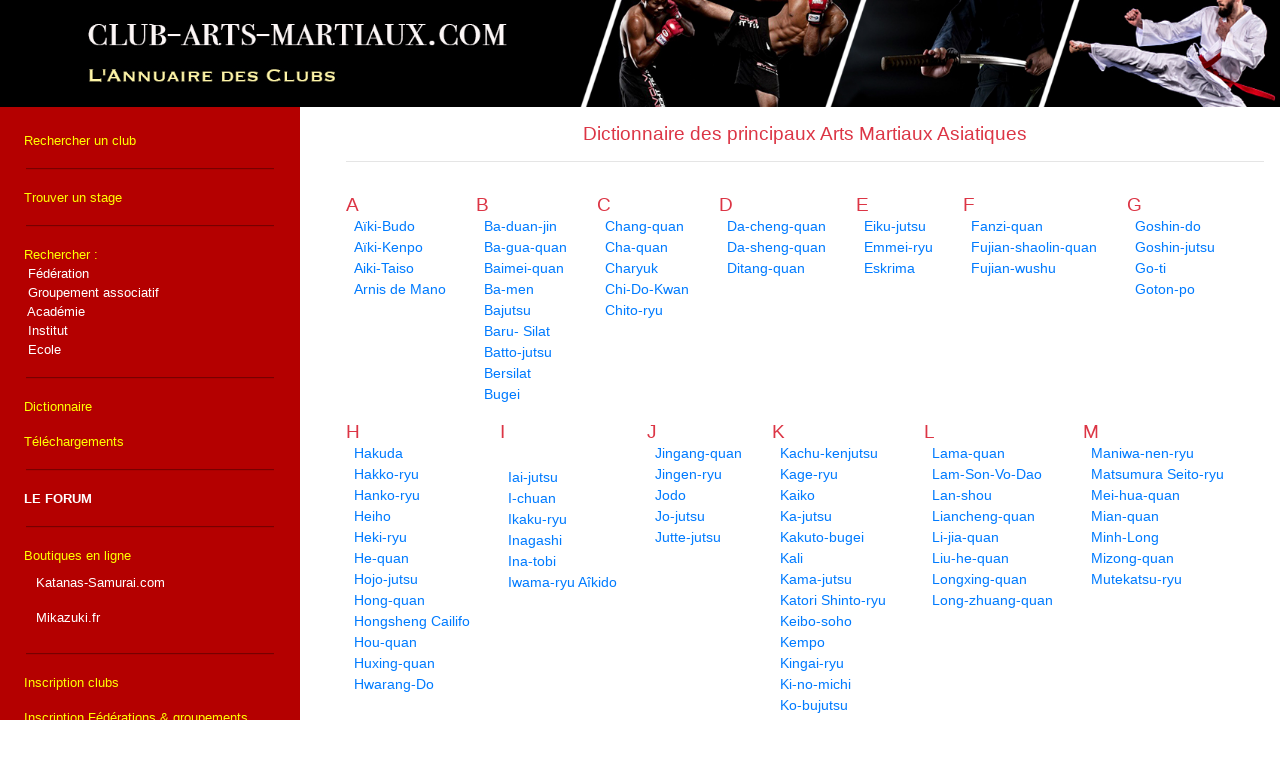

--- FILE ---
content_type: text/html
request_url: https://www.club-arts-martiaux.com/dictionnaire?PHPSESSID=a52m28helflq9n6j7fk4isa621
body_size: 6833
content:
<!DOCTYPE html>
<html lang="fr">
<head>
    <meta charset="utf-8">
    <title>Localisez un club d'arts martiaux autour de moi</title>
    <meta name="description" content="Trouvez un club d'arts martiaux autour de moi pour pratiquer votre discipline favorite, iaido, karate, MMA, aikido, judo.">
	<meta name="viewport" content="width=device-width, initial-scale=1">
    <meta name="Robots" content="index,follow">
    <meta name="revisit-after" content="7 days">
    <meta name="keywords" content="clubs arts martiaux, arts martiaux, art martial, judo, annuaire, karate, aikido, kung fu, wu shu, taekwondo, jujitsu, tai chi, jeet kune do, boxe, boxe thai, boxe francaise, boxe anglaise, capoeira, viet vo dao, krav maga, sambo, kick boxing, full contact, lutte, sumo, nunchaku, federations, equipements, e-boutique, calendrier, competitions, stages, annonces">
    <meta name="google-site-verification" content="aFTB3Jml9y1sddcsf3vteqDeYgRH-ScZU-Dk6DMsp54" />

    <link rel="icon" type="image/png" href="/img/favicon.png">

	<script src="https://cdnjs.cloudflare.com/ajax/libs/jquery/3.6.0/jquery.min.js" integrity="sha512-894YE6QWD5I59HgZOGReFYm4dnWc1Qt5NtvYSaNcOP+u1T9qYdvdihz0PPSiiqn/+/3e7Jo4EaG7TubfWGUrMQ==" crossorigin="anonymous" referrerpolicy="no-referrer"></script>
	<script src="https://cdnjs.cloudflare.com/ajax/libs/jquery-migrate/3.3.2/jquery-migrate.min.js" integrity="sha512-3fMsI1vtU2e/tVxZORSEeuMhXnT9By80xlmXlsOku7hNwZSHJjwcOBpmy+uu+fyWwGCLkMvdVbHkeoXdAzBv+w==" crossorigin="anonymous" referrerpolicy="no-referrer"></script>
	<script src="https://cdnjs.cloudflare.com/ajax/libs/jqueryui/1.12.1/jquery-ui.min.js" integrity="sha512-uto9mlQzrs59VwILcLiRYeLKPPbS/bT71da/OEBYEwcdNUk8jYIy+D176RYoop1Da+f9mvkYrmj5MCLZWEtQuA==" crossorigin="anonymous" referrerpolicy="no-referrer"></script>
	<link rel="stylesheet" href="https://cdnjs.cloudflare.com/ajax/libs/jqueryui/1.12.1/jquery-ui.min.css" integrity="sha512-aOG0c6nPNzGk+5zjwyJaoRUgCdOrfSDhmMID2u4+OIslr0GjpLKo7Xm0Ao3xmpM4T8AmIouRkqwj1nrdVsLKEQ==" crossorigin="anonymous" referrerpolicy="no-referrer" />
	<script src="https://cdnjs.cloudflare.com/ajax/libs/bootstrap/4.5.3/js/bootstrap.min.js" integrity="sha512-8qmis31OQi6hIRgvkht0s6mCOittjMa9GMqtK9hes5iEQBQE/Ca6yGE5FsW36vyipGoWQswBj/QBm2JR086Rkw==" crossorigin="anonymous" referrerpolicy="no-referrer"></script>
	<link rel="stylesheet" href="https://cdnjs.cloudflare.com/ajax/libs/bootstrap/4.5.3/css/bootstrap.min.css" integrity="sha512-oc9+XSs1H243/FRN9Rw62Fn8EtxjEYWHXRvjS43YtueEewbS6ObfXcJNyohjHqVKFPoXXUxwc+q1K7Dee6vv9g==" crossorigin="anonymous" referrerpolicy="no-referrer" />
	<link rel="stylesheet" href="https://cdnjs.cloudflare.com/ajax/libs/font-awesome/5.15.4/css/all.min.css" integrity="sha512-1ycn6IcaQQ40/MKBW2W4Rhis/DbILU74C1vSrLJxCq57o941Ym01SwNsOMqvEBFlcgUa6xLiPY/NS5R+E6ztJQ==" crossorigin="anonymous" referrerpolicy="no-referrer" />
	<link rel="stylesheet" type="text/css" href="/css/style.css">
<script>
// Responsive Menu Open/Close
$(document).ready(function(){
        $('body').on('click', '#mobile-menu',function() {
            if ($( "#menu" ).hasClass("open")) {
                    $('#menu').css("transform","translateX(-100%)").css('transition','0.2s ease-in-out').removeClass('open');
            } else {
                    $('#menu').css("transform","translateX(0%)").css('transition','0.2s ease-in-out').addClass('open');
            }
        });
        $('body').on('click', '#bandeau, #main, .footer',function() {
            if ($( "#menu" ).hasClass("open")) { $('#menu').css("transform","translateX(-100%)").css('transition','0.2s ease-in-out').removeClass('open'); }
        });
});
</script>
</head>
<body>
<div class="appcontainer">
<div id="bandeau"><a href="\?PHPSESSID=efjv17is596icihc2tncg1evb5"><img src="/img/bandeautotalacc.jpg"></a></div>
<div id="mobile-menu" class="btn-danger">MENU</div>
<div id="menu">
    	<a href="/?PHPSESSID=efjv17is596icihc2tncg1evb5">Rechercher un club</a>
    <hr>
    	<a href="/stages?PHPSESSID=efjv17is596icihc2tncg1evb5">Trouver un stage</a>
    <hr>
        <a href="/recherchegroupe?PHPSESSID=efjv17is596icihc2tncg1evb5">Rechercher :
            <br/><span class="boutique">&nbsp;Fédération</span>
            <br/><span class="boutique">&nbsp;Groupement associatif</span>
            <br/><span class="boutique">&nbsp;Académie</span>
            <br/><span class="boutique">&nbsp;Institut</span>
            <br/><span class="boutique">&nbsp;Ecole</span>
        </a>
    <hr>        
        <a href="/dictionnaire?PHPSESSID=efjv17is596icihc2tncg1evb5">Dictionnaire</a>
        <a href="/telechargements?PHPSESSID=efjv17is596icihc2tncg1evb5">Téléchargements</a>

    <hr>
	    <a class="boutique b" href="/forum?PHPSESSID=efjv17is596icihc2tncg1evb5">LE FORUM</a>

    <hr>
        <span class="lien">Boutiques en ligne<br>
            <a href="https://www.katanas-samurai.com/" rel="nofollow"><span class="boutique">&nbsp;Katanas-Samurai.com</span></a>
            <a href="https://www.mikazuki.fr/" rel="nofollow"><span class="boutique">&nbsp;Mikazuki.fr</span></a>
        </span>

    
    
                
    
            <hr>       
        <a href="/inscription?PHPSESSID=efjv17is596icihc2tncg1evb5">Inscription clubs</a>
        <a href="/inscriptiongroupe?PHPSESSID=efjv17is596icihc2tncg1evb5">Inscription Fédérations & groupements associatifs</a>
    

            <hr>       
        <a href="/identification?PHPSESSID=efjv17is596icihc2tncg1evb5">Connexion clubs</a>
        <a href="/identificationgroupe?PHPSESSID=efjv17is596icihc2tncg1evb5">Connexion groupes</a>
    
        <br>

</div>

<div id="main">
<body>
    <div align="center">
        <h2 class="text-danger">Dictionnaire des principaux Arts Martiaux Asiatiques</h2>
        <hr>
    </div>
	<div class="abc-container row">
		<div class="abcedaire col-auto">
			<h2 class="text-danger">A</h2>
			<a id="cadreD" href="/Pages/Aiki-Budo.html?PHPSESSID=efjv17is596icihc2tncg1evb5" target="cadreD">A&iuml;ki-Budo</a>
			<a href="/Pages/Aiki-Kenpo.html?PHPSESSID=efjv17is596icihc2tncg1evb5" target="cadreD">A&iuml;ki-Kenpo</a>
			<a href="/Pages/Aiki-Taiso.html?PHPSESSID=efjv17is596icihc2tncg1evb5" target="cadreD">Aiki-Taiso</a>
			<a href="/Pages/Arnis%20de%20Mano.html?PHPSESSID=efjv17is596icihc2tncg1evb5" target="cadreD">Arnis de Mano</a>
		</div>
		<div class="abcedaire col-auto">
			<h2 class="text-danger">B</h2>
			<a href="/Pages/Ba-duan-jin.html?PHPSESSID=efjv17is596icihc2tncg1evb5" target="cadreD">Ba-duan-jin</a>
			<a href="/Pages/Ba-gua-quan.html?PHPSESSID=efjv17is596icihc2tncg1evb5" target="cadreD">Ba-gua-quan</a>
			<a href="/Pages/Baimei-quan.html?PHPSESSID=efjv17is596icihc2tncg1evb5" target="cadreD">Baimei-quan</a>
			<a href="/Pages/Ba-men.html?PHPSESSID=efjv17is596icihc2tncg1evb5" target="cadreD">Ba-men</a>
			<a href="/Pages/Bajutsu.html?PHPSESSID=efjv17is596icihc2tncg1evb5" target="cadreD">Bajutsu</a>
			<a href="/Pages/Baru-Silat.html?PHPSESSID=efjv17is596icihc2tncg1evb5" target="cadreD">Baru- Silat</a>
			<a href="/Pages/Batto-jutsu.html?PHPSESSID=efjv17is596icihc2tncg1evb5" target="cadreD">Batto-jutsu</a>
			<a href="/Pages/Bersilat.html?PHPSESSID=efjv17is596icihc2tncg1evb5" target="cadreD">Bersilat</a>
			<a href="/Pages/Batto-jutsu.html?PHPSESSID=efjv17is596icihc2tncg1evb5" target="cadreD"></a>
			<a href="/Pages/Bugei.html?PHPSESSID=efjv17is596icihc2tncg1evb5" target="cadreD">Bugei</a>
		</div>
		<div class="abcedaire col-auto">
			<h2 class="text-danger">C</h2>
			<a href="/Pages/Chang-quan.html?PHPSESSID=efjv17is596icihc2tncg1evb5" target="cadreD">Chang-quan</a>
			<a href="/Pages/Cha-quan.html?PHPSESSID=efjv17is596icihc2tncg1evb5" target="cadreD">Cha-quan</a>
			<a href="/Pages/Charyuk.html?PHPSESSID=efjv17is596icihc2tncg1evb5" target="cadreD">Charyuk</a>
			<a href="/Pages/Chi-Do-Kwan.html?PHPSESSID=efjv17is596icihc2tncg1evb5" target="cadreD">Chi-Do-Kwan</a>
			<a href="/Pages/Chito-ryu.html?PHPSESSID=efjv17is596icihc2tncg1evb5" target="cadreD">Chito-ryu</a>
		</div>
		<div class="abcedaire col-auto">
			<h2 class="text-danger">D</h2>
			<a href="/Pages/Da-cheng-quan.html?PHPSESSID=efjv17is596icihc2tncg1evb5" target="cadreD">Da-cheng-quan</a>
			<a href="/Pages/Da-sheng-quan.html?PHPSESSID=efjv17is596icihc2tncg1evb5" target="cadreD">Da-sheng-quan</a>
			<a href="/Pages/Ditang-quan.html?PHPSESSID=efjv17is596icihc2tncg1evb5" target="cadreD">Ditang-quan</a>
		</div>
		<div class="abcedaire col-auto">
			<h2 class="text-danger">E</h2>
			<a href="/Pages/Eiku-jutsu.html?PHPSESSID=efjv17is596icihc2tncg1evb5" target="cadreD">Eiku-jutsu</a>
			<a href="/Pages/Emmei-ryu.html?PHPSESSID=efjv17is596icihc2tncg1evb5" target="cadreD">Emmei-ryu</a>
			<a href="/Pages/Eskrima.html?PHPSESSID=efjv17is596icihc2tncg1evb5" target="cadreD">Eskrima</a>
		</div>
		<div class="abcedaire col-auto">
			<h2 class="text-danger">F</h2>
			<a href="/Pages/Fanzi-quan.html?PHPSESSID=efjv17is596icihc2tncg1evb5" target="cadreD">Fanzi-quan</a>
			<a href="/Pages/Fujian-shaolin-quan.html?PHPSESSID=efjv17is596icihc2tncg1evb5" target="cadreD">Fujian-shaolin-quan</a>
			<a href="/Pages/Fujian-wushu.html?PHPSESSID=efjv17is596icihc2tncg1evb5" target="cadreD">Fujian-wushu</a>
		</div>
		<div class="abcedaire col-auto">
			<h2 class="text-danger">G</h2>
			<a href="/Pages/Gong-fu.html?PHPSESSID=efjv17is596icihc2tncg1evb5" target="cadreD"></a>
			<a href="/Pages/Goshin-do.html?PHPSESSID=efjv17is596icihc2tncg1evb5" target="cadreD">Goshin-do</a>
			<a href="/Pages/Goshin-jutsu.html?PHPSESSID=efjv17is596icihc2tncg1evb5" target="cadreD">Goshin-jutsu</a>
			<a href="/Pages/Go-ti.html?PHPSESSID=efjv17is596icihc2tncg1evb5" target="cadreD">Go-ti</a>
			<a href="/Pages/Goton-po.html?PHPSESSID=efjv17is596icihc2tncg1evb5" target="cadreD">Goton-po</a>
		</div>
		<div class="abcedaire col-auto">
			<h2 class="text-danger">H</h2>
			<a href="/Pages/Hakuda.html?PHPSESSID=efjv17is596icihc2tncg1evb5" target="cadreD">Hakuda</a>
			<a href="/Pages/Hakko-ryu.html?PHPSESSID=efjv17is596icihc2tncg1evb5" target="cadreD">Hakko-ryu</a>
			<a href="/Pages/Hanko-ryu.html?PHPSESSID=efjv17is596icihc2tncg1evb5" target="cadreD">Hanko-ryu</a>
			<a href="/Pages/Heiho.html?PHPSESSID=efjv17is596icihc2tncg1evb5" target="cadreD">Heiho</a>
			<a href="/Pages/Heki-ryu.html?PHPSESSID=efjv17is596icihc2tncg1evb5" target="cadreD">Heki-ryu</a>
			<a href="/Pages/He-quan.html?PHPSESSID=efjv17is596icihc2tncg1evb5" target="cadreD">He-quan</a>
			<a href="/Pages/Hojo-jutsu.html?PHPSESSID=efjv17is596icihc2tncg1evb5" target="cadreD">Hojo-jutsu</a>
			<a href="/Pages/Hong-quan.html?PHPSESSID=efjv17is596icihc2tncg1evb5" target="cadreD">Hong-quan</a>
			<a href="/Pages/Hongsheng%20Cailifo.html?PHPSESSID=efjv17is596icihc2tncg1evb5" target="cadreD">Hongsheng Cailifo</a>
			<a href="/Pages/Hou-quan.html?PHPSESSID=efjv17is596icihc2tncg1evb5" target="cadreD">Hou-quan</a>
			<a href="/Pages/Huxing-quan.html?PHPSESSID=efjv17is596icihc2tncg1evb5" target="cadreD">Huxing-quan</a>
			<a href="/Pages/Hwarang-Do.html?PHPSESSID=efjv17is596icihc2tncg1evb5" target="cadreD">Hwarang-Do</a>
		</div>
		<div class="abcedaire col-auto">
			<h2 class="text-danger">I</h2><br>
			<a href="/Pages/Iai-jutsu.html?PHPSESSID=efjv17is596icihc2tncg1evb5" target="cadreD">Iai-jutsu</a>
			<a href="/Pages/I-chuan.html?PHPSESSID=efjv17is596icihc2tncg1evb5" target="cadreD">I-chuan</a>
			<a href="/Pages/Ikaku--ryu.html?PHPSESSID=efjv17is596icihc2tncg1evb5" target="cadreD">Ikaku-ryu</a>
			<a href="/Pages/Inagashi.html?PHPSESSID=efjv17is596icihc2tncg1evb5" target="cadreD">Inagashi</a>
			<a href="/Pages/Ina-tobi.html?PHPSESSID=efjv17is596icihc2tncg1evb5" target="cadreD">Ina-tobi</a>
			<a href="/Pages/Iwama-ryu%20Aikido.html?PHPSESSID=efjv17is596icihc2tncg1evb5" target="cadreD">Iwama-ryu A&icirc;kido</a>
		</div>
		<div class="abcedaire col-auto">
			<h2 class="text-danger">J</h2>
			<a href="/Pages/Jingang-quan.html?PHPSESSID=efjv17is596icihc2tncg1evb5" target="cadreD">Jingang-quan</a>
			<a href="/Pages/Jigen-ryu.html?PHPSESSID=efjv17is596icihc2tncg1evb5" target="cadreD">Jingen-ryu</a>
			<a href="/Pages/Jodo.html?PHPSESSID=efjv17is596icihc2tncg1evb5" target="cadreD">Jodo</a>
			<a href="/Pages/Jo-jutsu.html?PHPSESSID=efjv17is596icihc2tncg1evb5" target="cadreD">Jo-jutsu</a>
			<a href="/Pages/Jutte-jutsu.html?PHPSESSID=efjv17is596icihc2tncg1evb5" target="cadreD">Jutte-jutsu</a>
		</div>
		<div class="abcedaire col-auto">
			<h2 class="text-danger">K</h2>
			<a href="/Pages/Kachu-kenjutsu.html?PHPSESSID=efjv17is596icihc2tncg1evb5" target="cadreD">Kachu-kenjutsu</a>
			<a href="/Pages/Kage-ryu.html?PHPSESSID=efjv17is596icihc2tncg1evb5" target="cadreD">Kage-ryu</a>
			<a href="/Pages/Kaiko.html?PHPSESSID=efjv17is596icihc2tncg1evb5" target="cadreD">Kaiko</a>
			<a href="/Pages/Kachu-kenjutsu.html?PHPSESSID=efjv17is596icihc2tncg1evb5" target="cadreD"></a>
			<a href="/Pages/Ka-jutsu.html?PHPSESSID=efjv17is596icihc2tncg1evb5" target="cadreD">Ka-jutsu</a>
			<a href="/Pages/Kakuto-bugei.html?PHPSESSID=efjv17is596icihc2tncg1evb5" target="cadreD">Kakuto-bugei</a>
			<a href="/Pages/Kali.html?PHPSESSID=efjv17is596icihc2tncg1evb5" target="cadreD">Kali</a>
			<a href="/Pages/Kama-jutsu.html?PHPSESSID=efjv17is596icihc2tncg1evb5" target="cadreD">Kama-jutsu</a>
			<a href="/Pages/Katori%20Shinto-ryu.html?PHPSESSID=efjv17is596icihc2tncg1evb5" target="cadreD">Katori Shinto-ryu</a>
			<a href="/Pages/Keibo-soho.html?PHPSESSID=efjv17is596icihc2tncg1evb5" target="cadreD">Keibo-soho</a>
			<a href="/Pages/Kempo.html?PHPSESSID=efjv17is596icihc2tncg1evb5" target="cadreD">Kempo</a>
			<a href="/Pages/Kingai-ryu.html?PHPSESSID=efjv17is596icihc2tncg1evb5" target="cadreD">Kingai-ryu</a>
			<a href="/Pages/Ki-no-michi.html?PHPSESSID=efjv17is596icihc2tncg1evb5" target="cadreD">Ki-no-michi</a>
			<a href="/Pages/Ko-bujutsu.html?PHPSESSID=efjv17is596icihc2tncg1evb5" target="cadreD">Ko-bujutsu</a>
			<a href="/Pages/Kobukan.html?PHPSESSID=efjv17is596icihc2tncg1evb5" target="cadreD">Kobukan</a>
			<a href="/Pages/Koppo-jutsu.html?PHPSESSID=efjv17is596icihc2tncg1evb5" target="cadreD">Koppo-jutsu</a>
			<a href="/Pages/Krabi%20Krabong.html?PHPSESSID=efjv17is596icihc2tncg1evb5" target="cadreD">Krabi Krabong</a>
			<a href="/Pages/Kung-fu.html?PHPSESSID=efjv17is596icihc2tncg1evb5" target="cadreD">Kung-fu</a>
			<a href="/Pages/Kuruma-hachi-ryu.html?PHPSESSID=efjv17is596icihc2tncg1evb5" target="cadreD">Kurama-hachi-ryu</a>
			<a href="/Pages/Kushin-ryu.html?PHPSESSID=efjv17is596icihc2tncg1evb5" target="cadreD">Kushin-ryu</a>
		</div>
		<div class="abcedaire col-auto">
			<h2 class="text-danger">L</h2>
			<a href="/Pages/Lama-quan.html?PHPSESSID=efjv17is596icihc2tncg1evb5" target="cadreD">Lama-quan</a>
			<a href="/Pages/Lam-Son-Vo-Dao.html?PHPSESSID=efjv17is596icihc2tncg1evb5" target="cadreD">Lam-Son-Vo-Dao</a>
			<a href="/Pages/Lan-shou.html?PHPSESSID=efjv17is596icihc2tncg1evb5" target="cadreD">Lan-shou</a>
			<a href="/Pages/Liangcheng-quan.html?PHPSESSID=efjv17is596icihc2tncg1evb5" target="cadreD">Liancheng-quan</a>
			<a href="/Pages/Li-jia--quan.html?PHPSESSID=efjv17is596icihc2tncg1evb5" target="cadreD">Li-jia-quan</a>
			<a href="/Pages/Liu-he-quan.html?PHPSESSID=efjv17is596icihc2tncg1evb5" target="cadreD">Liu-he-quan</a>
			<a href="/Pages/Longxing-quan.html?PHPSESSID=efjv17is596icihc2tncg1evb5" target="cadreD">Longxing-quan</a>
			<a href="/Pages/Long-zhuang-quan.html?PHPSESSID=efjv17is596icihc2tncg1evb5" target="cadreD">Long-zhuang-quan</a>
		</div>
		<div class="abcedaire col-auto">
			<h2 class="text-danger">M</h2>
			<a href="/Pages/Maniwa-nen-ryu.html?PHPSESSID=efjv17is596icihc2tncg1evb5" target="cadreD">Maniwa-nen-ryu</a>
			<a href="/Pages/Matsumura%20Seito-ryu.html?PHPSESSID=efjv17is596icihc2tncg1evb5" target="cadreD">Matsumura Seito-ryu</a>
			<a href="/Pages/Mei-hua-quan.html?PHPSESSID=efjv17is596icihc2tncg1evb5" target="cadreD">Mei-hua-quan</a>
			<a href="/Pages/Mian-quan.html?PHPSESSID=efjv17is596icihc2tncg1evb5" target="cadreD">Mian-quan</a>
			<a href="/Pages/Minh-Long.html?PHPSESSID=efjv17is596icihc2tncg1evb5" target="cadreD">Minh-Long</a>
			<a href="/Pages/Mizong-quan.html?PHPSESSID=efjv17is596icihc2tncg1evb5" target="cadreD">Mizong-quan</a>
			<a href="/Pages/Mutekatsu-ryu.html?PHPSESSID=efjv17is596icihc2tncg1evb5" target="cadreD">Mutekatsu-ryu</a>
		</div>
		<div class="abcedaire col-auto">
			<h2 class="text-danger">N</h2>
			<a href="/Pages/Naginata-do.html?PHPSESSID=efjv17is596icihc2tncg1evb5" target="cadreD">Naginata-do</a>
			<a href="/Pages/Nan-quan.html?PHPSESSID=efjv17is596icihc2tncg1evb5" target="cadreD">Nan-quan</a>
			<a href="/Pages/Ninpo.html?PHPSESSID=efjv17is596icihc2tncg1evb5" target="cadreD">Ninpo</a><a href="/Pages/Nan-quan.html?PHPSESSID=efjv17is596icihc2tncg1evb5" target="cadreD"></a>
			<a href="/Pages/Ninpo-Taijutsu.html?PHPSESSID=efjv17is596icihc2tncg1evb5" target="cadreD">Ninpo-Taijutsu</a>
			<a href="/Pages/Nunchaku-jutsu.html?PHPSESSID=efjv17is596icihc2tncg1evb5" target="cadreD">Nunchaku-jutsu</a>
		</div>
		<div class="abcedaire col-auto">
			<h2 class="text-danger">O</h2>
			<a href="/Pages/Okinawa%20Kempo-Karat%e9.html?PHPSESSID=efjv17is596icihc2tncg1evb5" target="cadreD">Okinawa Kempo-Karat&eacute;</a>
			<a href="/Pages/Onshin-jutsu.html?PHPSESSID=efjv17is596icihc2tncg1evb5" target="cadreD">Onshin-jutsu</a>
			<a href="/Pages/Oyama-ryu.html?PHPSESSID=efjv17is596icihc2tncg1evb5" target="cadreD">Oyama-ryu</a>
		</div>
		<div class="abcedaire col-auto">
			<h2 class="text-danger">P</h2>
			<a href="/Pages/Pai-hao-chuan.html?PHPSESSID=efjv17is596icihc2tncg1evb5" target="cadreD">Pai-hao-chuan</a>
			<a href="/Pages/Pangai-noon.html?PHPSESSID=efjv17is596icihc2tncg1evb5" target="cadreD">Pangai-noon</a>
			<a href="/Pages/Pao-quan.html?PHPSESSID=efjv17is596icihc2tncg1evb5" target="cadreD">Pao-quan</a>
			<a href="/Pages/Pigua-quan.html?PHPSESSID=efjv17is596icihc2tncg1evb5" target="cadreD">Pigua-quan</a>
		</div>
		<div class="abcedaire col-auto">
			<h2 class="text-danger">Q</h2>
			<a href="/Pages/Qin-na.html?PHPSESSID=efjv17is596icihc2tncg1evb5" target="cadreD">Qin-na</a>
			<a href="/Pages/Qwan-Ki-Do.html?PHPSESSID=efjv17is596icihc2tncg1evb5" target="cadreD">Qwan-Ki-Do</a>
		</div>
		<div class="abcedaire col-auto">
			<h2 class="text-danger">R</h2>
			<a href="/Pages/Rou-quan.html?PHPSESSID=efjv17is596icihc2tncg1evb5" target="cadreD">Rou-quan</a>
			<a href="/Pages/Ryoi%20Shinto-ryu.html?PHPSESSID=efjv17is596icihc2tncg1evb5" target="cadreD">Ryoi Shinto-ryu</a>
		</div>
		<div class="abcedaire col-auto">
			<h2 class="text-danger">S</h2>
			<a href="/Pages/Sai-jutsu.html?PHPSESSID=efjv17is596icihc2tncg1evb5" target="cadreD">Sai-jutsu</a>
			<a href="/Pages/Sankukai.html?PHPSESSID=efjv17is596icihc2tncg1evb5" target="cadreD">Sankukai</a>
			<a href="/Pages/Sano-ryu.html?PHPSESSID=efjv17is596icihc2tncg1evb5" target="cadreD">Sano-ryu</a>
			<a href="/Pages/San-yi-quan.html?PHPSESSID=efjv17is596icihc2tncg1evb5" target="cadreD">San-yi-quan</a>
			<a href="/Pages/Shado.html?PHPSESSID=efjv17is596icihc2tncg1evb5" target="cadreD">Shado</a>
			<a href="/Pages/Shaolin-quan.html?PHPSESSID=efjv17is596icihc2tncg1evb5" target="cadreD">Shaolin-quan</a>
			<a href="/Pages/Shaolin-wu-xing-quan.html?PHPSESSID=efjv17is596icihc2tncg1evb5" target="cadreD">Shaolin-wu-xing-quan</a>
			<a href="/Pages/She-quan.html?PHPSESSID=efjv17is596icihc2tncg1evb5" target="cadreD">She-quan</a>
			<a href="/Pages/Shi-er-xing-quan.html?PHPSESSID=efjv17is596icihc2tncg1evb5" target="cadreD">Shi-er-xing-quan</a>
			<a href="/Pages/Shinden-Fudo-ryu.html?PHPSESSID=efjv17is596icihc2tncg1evb5" target="cadreD">Shinden-Fudo-ryu</a>
			<a href="/Pages/Shintai-do.html?PHPSESSID=efjv17is596icihc2tncg1evb5" target="cadreD">Shintai-do</a>
			<a href="/Pages/Shorin-ryu.html?PHPSESSID=efjv17is596icihc2tncg1evb5" target="cadreD">Shorin-ryu</a>
			<a href="/Pages/Shosho-ryu.html?PHPSESSID=efjv17is596icihc2tncg1evb5" target="cadreD">Shosho-ryu</a>
			<a href="/Pages/Shubaku.html?PHPSESSID=efjv17is596icihc2tncg1evb5" target="cadreD">Shubaku</a>
			<a href="/Pages/Shuriken-jutsu.html?PHPSESSID=efjv17is596icihc2tncg1evb5" target="cadreD">Shuriken-jutsu</a>
			<a href="/Pages/Silnyom.html?PHPSESSID=efjv17is596icihc2tncg1evb5" target="cadreD">Silnyom</a>
			<a href="/Pages/So-jutsu.html?PHPSESSID=efjv17is596icihc2tncg1evb5" target="cadreD">So-jutsu</a>
			<a href="/Pages/Soo-Bakh-Do.html?PHPSESSID=efjv17is596icihc2tncg1evb5" target="cadreD">Soo-Bakh-Do</a>
			<a href="/Pages/Sumo.html?PHPSESSID=efjv17is596icihc2tncg1evb5" target="cadreD">Sumo</a>
		</div>
		<div class="abcedaire col-auto">
			<h2 class="text-danger">T</h2>
			<a href="/Pages/Ta-cheng-chuan.html?PHPSESSID=efjv17is596icihc2tncg1evb5" target="cadreD">Ta-cheng-chuan</a>
			<a href="/Pages/Tae-Kyon.html?PHPSESSID=efjv17is596icihc2tncg1evb5" target="cadreD">Tae-Kyon</a>
			<a href="/Pages/Taiho-jutsu.html?PHPSESSID=efjv17is596icihc2tncg1evb5" target="cadreD">Taiho-jutsu</a>
			<a href="/Pages/Tai-jutsu.html?PHPSESSID=efjv17is596icihc2tncg1evb5" target="cadreD">Tai-jutsu</a>
			<a href="/Pages/Taiki-ken.html?PHPSESSID=efjv17is596icihc2tncg1evb5" target="cadreD">Taiki-ken</a>
			<a href="/Pages/Tai-yi-quan.html?PHPSESSID=efjv17is596icihc2tncg1evb5" target="cadreD">Tai-yi-quan</a>
			<a href="/Pages/Taizu-quan.html?PHPSESSID=efjv17is596icihc2tncg1evb5" target="cadreD">Taizu-quan</a>
			<a href="/Pages/Takeda-ryu%20Aiki-jutsu.html?PHPSESSID=efjv17is596icihc2tncg1evb5" target="cadreD">Takeda-ryu Aiki-jutsu</a>
			<a href="/Pages/Tang-Soo-Do.html?PHPSESSID=efjv17is596icihc2tncg1evb5" target="cadreD">Tang-Soo-Do</a>
			<a href="/Pages/Tessen-jutsu.html?PHPSESSID=efjv17is596icihc2tncg1evb5" target="cadreD">Tessen-jutsu</a>
			<a href="/Pages/Thaing.html?PHPSESSID=efjv17is596icihc2tncg1evb5" target="cadreD">Thaing</a>
			<a href="/Pages/Thanh-Long.html?PHPSESSID=efjv17is596icihc2tncg1evb5" target="cadreD">Thanh-Long</a>
			<a href="/Pages/Tonfa-jutsu.html?PHPSESSID=efjv17is596icihc2tncg1evb5" target="cadreD">Tonfa-jutsu</a></div>
		<div class="abcedaire col-auto">
			<h2 class="text-danger">V</h2>
			<a href="/Pages/Vajramushti.html?PHPSESSID=efjv17is596icihc2tncg1evb5" target="cadreD">Vajramushti</a>
			<a href="/Pages/Varma-Kalai.html?PHPSESSID=efjv17is596icihc2tncg1evb5" target="cadreD">Varma-Kalai</a>
			<a href="/Pages/Vat.html?PHPSESSID=efjv17is596icihc2tncg1evb5" target="cadreD">Vat</a>
			<a href="/Pages/Vo-Thuat.html?PHPSESSID=efjv17is596icihc2tncg1evb5" target="cadreD">Vo-Thuat</a>
			<a href="/Pages/Vovinam%20Viet-Vo-Dao.html?PHPSESSID=efjv17is596icihc2tncg1evb5" target="cadreD">Vovinam Viet-Vo-Dao</a>
		</div>
		<div class="abcedaire col-auto">
			<h2 class="text-danger">W</h2>
			<a href="/Pages/Wing-Chun.html?PHPSESSID=efjv17is596icihc2tncg1evb5" target="cadreD">Wing-Chun</a>
			<a href="/Pages/Wudang-pai.html?PHPSESSID=efjv17is596icihc2tncg1evb5" target="cadreD">Wudang-pai</a>
			<a href="/Pages/Wu-xing-quan.html?PHPSESSID=efjv17is596icihc2tncg1evb5" target="cadreD">Wu-xing-quan</a>
			<a href="/Pages/Wuzu-quan.html?PHPSESSID=efjv17is596icihc2tncg1evb5" target="cadreD">Wuzu-quan</a>
    	</div>
		<div class="abcedaire col-auto">
			<h2 class="text-danger">X</h2>
			<a href="/Pages/Xia-jia-quan.html?PHPSESSID=efjv17is596icihc2tncg1evb5" target="cadreD">Xia-jia-quan</a>
			<a href="/Pages/Xiang-xing-quan.html?PHPSESSID=efjv17is596icihc2tncg1evb5" target="cadreD">Xiang-xing-quan</a>
			<a href="/Pages/Xiong-men.html?PHPSESSID=efjv17is596icihc2tncg1evb5" target="cadreD">Xiong-men</a>
		</div>
		<div class="abcedaire col-auto">
			<h2 class="text-danger">Y</h2>
			<a href="/Pages/Yagyu%20Shingan-ryu.html?PHPSESSID=efjv17is596icihc2tncg1evb5" target="cadreD">Yagyu Shingan-ryu</a>
			<a href="/Pages/Yamane-ryu.html?PHPSESSID=efjv17is596icihc2tncg1evb5" target="cadreD">Yamane-ryu</a>
			<a href="/Pages/Yamato-ryu.html?PHPSESSID=efjv17is596icihc2tncg1evb5" target="cadreD">Yamato-ryu</a>
			<a href="/Pages/Ya-quan.html?PHPSESSID=efjv17is596icihc2tncg1evb5" target="cadreD">Ya-quan</a>
			<a href="/Pages/Yawara.html?PHPSESSID=efjv17is596icihc2tncg1evb5" target="cadreD">Yawara</a>
			<a href="/Pages/Yingzhao-fanzi-quan.html?PHPSESSID=efjv17is596icihc2tncg1evb5" target="cadreD">Yingzhao-fanzi-quan</a>
			<a href="/Pages/Yoshin-Aikido.html?PHPSESSID=efjv17is596icihc2tncg1evb5" target="cadreD">Yoshin-Aikido</a>
			<a href="/Pages/Yusul.html?PHPSESSID=efjv17is596icihc2tncg1evb5" target="cadreD">Yusul</a></div>
		<div class="abcedaire col-auto">
			<h2 class="text-danger">Z</h2>
			<a href="/Pages/Zhen-zhong%20Taiji-quan.html?PHPSESSID=efjv17is596icihc2tncg1evb5" target="cadreD">Zhen-zhong Taiji-quan</a>
			<a href="/Pages/Zhou-jia-quan.html?PHPSESSID=efjv17is596icihc2tncg1evb5" target="cadreD">Zhou-jia-quan</a>
			<a href="/Pages/Ziran-quan.html?PHPSESSID=efjv17is596icihc2tncg1evb5" target="cadreD">Ziran-quan</a>
			<a href="/Pages/Zuibaxian-quan.html?PHPSESSID=efjv17is596icihc2tncg1evb5" target="cadreD">Zuibaxian-quan</a>
			<a href="/Pages/Zui-quan.html?PHPSESSID=efjv17is596icihc2tncg1evb5" target="cadreD">Zui-quan</a>
		</div>
	</div>
    <hr>

<div class="row">
	<div class="col-12 col-md-2">
		<a href="http://www.amazon.fr/exec/obidos/redirect?link_code=as2&path=ASIN/2851806602&tag=clubsartsmart-21&camp=1642&creative=6746"><img border="0" src="../medias/2851806602.08._AA_SCMZZZZZZZ_.jpg"></a>
	</div>
	<div class="col-12 col-md-10">
		<h2 class="text-danger">d&eacute;finitions tir&eacute;es du livre</h2>
		<p>L&rsquo;Encyclop&eacute;die des Arts Martiaux de
		l&rsquo;Extr&egrave;me-Orient</h2>&nbsp;&raquo;
		de Gabrielle et Roland Habersetzer (Editions Amphora, 2004), avec l'aimable autorisation des
		auteurs et de l'&eacute;diteur.
		Cet important ouvrage (7700 termes r&eacute;f&eacute;renc&eacute;s) peut &ecirc;tre obtenu en
		librairies, dans notre boutique arts martiaux, ou sur Amazon.fr et ed-amphora.fr</p>
            <p>Sites internet de l'auteur :<br>
            <a href="http://www.karate-crb.com" target="_blank">www.karate-crb.com</a> ou <a href="http://www.institut-tengu.eu">www.institut-tengu.eu</a></p>
            <h2 class="text-danger">Biographie de l'auteur</h2>
            <p>Roland Habersetzer pratique les arts martiaux depuis 1957 et fut l'une des
            premi&egrave;res ceintures noires fran&ccedil;aises de Karat&eacute;, en 1961.
            Consid&eacute;r&eacute; &agrave; juste titre comme un sp&eacute;cialiste des arts
            martiaux japonais (Budo) et chinois (Wushu), dipl&ocirc;m&eacute; &agrave; des titres
            divers en France, au Japon et en Chine, il a &eacute;t&eacute; nomm&eacute; 8e Dan de
            Karatedo au Japon d&egrave;s 1992 par O-Sensei Tsuneyoshi Ogura (Gembukan), puis
            9&egrave;me Dan, Hanshi, en 2006 avec le titre de Sok&eacute; (ma&icirc;tre fondateur)
            de son propre style &laquo; Tengu-no-michi &raquo;: la reconnaissance et la
            r&eacute;compense d'un rare pros&eacute;lytisme comme d'une efficacit&eacute; certaine,
            qui souligne aussi le sens que Roland Habersetzer a toujours voulu donner &agrave; ses
            49 ann&eacute;es de pratique des arts martiaux et d'engagement en faveur d'une Tradition
            authentique, dans le plus pur respect des &eacute;tapes &laquo; Shu &raquo;, &laquo; Ha
            &raquo; et &laquo; Li &raquo;.</p>
            <p>Sensei Habersetzer a d&eacute;but&eacute; en 1968 un exceptionnel travail
            de vulgarisation qui, avec quelques 70 ouvrages publi&eacute;s &agrave; ce jour, en a fait
            l'auteur de la plus importante &#x0153;uvre au monde consacr&eacute;e aux arts martiaux, une
            source historique, technique et p&eacute;dagogique de r&eacute;f&eacute;rence dans tous les
            pays d'expression fran&ccedil;aise et m&ecirc;me largement ailleurs. Tr&egrave;s rapidement
            et d&eacute;finitivement d&eacute;&ccedil;u par l'&eacute;volution sportive de ce qu'il a
            toujours consid&eacute;r&eacute; comme un art et une expression culturelle, il cr&eacute;a
            d&egrave;s 1974 le &quot; Centre de Recherche Budo &quot; (C.R.B.), organisme international
            et ind&eacute;pendant qui rassemble nombre de Budoka avant tout pr&eacute;occup&eacute;s par
            l'avenir spirituel des arts martiaux de l'Extr&ecirc;me-Orient. C'est dans ce cadre, et par
            le biais de quantit&eacute; de stages et de conf&eacute;rences &agrave; travers le monde,
            ainsi qu'&agrave; travers son oeuvre &eacute;ditoriale unique, qu'il est toujours
            rest&eacute; pionnier dans une d&eacute;marche forte pour un retour aux valeurs
            traditionnelles de ces arts, et ce sans jamais d&eacute;vier de ses convictions. Il enseigna
            dans son Dojo de Strasbourg de 1962 &agrave; 2002, y dispensant sans rel&acirc;che un
            enseignement associant &eacute;troitement les techniques de combat et le fond culturel
            qu'elles affichent depuis leurs origines, et suscitant de nombreuses prises de conscience et
            vocations.</p>
            <p>Expert mondialement reconnu en Karatedo, Kobudo et Tai-ji-quan, professeur
            d'Histoire, il reste passionn&eacute; par l'art du combat sous toutes ses formes et, en vrai
            &quot; Ronin &quot; des temps modernes, convaincu de ce que la recherche d'efficacit&eacute;
            ne peut n&eacute;gliger aucune piste, il a tout naturellement ouvert sa pratique sur
            d'autres techniques, certaines utilisant des armes contemporaines. Parall&egrave;lement
            &agrave; ses nombreuses activit&eacute;s de Budoka, mais n'enseignant d&eacute;sormais plus
            que dans le cadre de stages et s&eacute;minaires de haut niveau, il a en effet men&eacute;
            dans le cadre de son &quot; Institut Tengu &quot;, fond&eacute; en 1995, une recherche
            nouvelle qui a abouti &agrave; la mise au point, &agrave; partir de l'&eacute;tude et de la
            pratique comparative de multiples formes de combat avec ou sans armes, d'un concept global
            de d&eacute;fense personnelle, plus conforme aux r&eacute;alit&eacute;s du monde actuel. Sa
            recherche passionn&eacute;e d'une v&eacute;ritable red&eacute;finition de la
            probl&eacute;matique martiale pour les temps pr&eacute;sents et &agrave; venir l'a
            amen&eacute; &agrave; r&eacute;aligner techniques, tactiques, comportements, dans la
            pratique du Karatedo classique, sur les d&eacute;fis du monde r&eacute;el. C'est ainsi
            qu'est n&eacute; son propre concept de pratique en art martial, sa &laquo; Voie Tengu
            &raquo; (&laquo; Tengu-no-michi &raquo; ou &laquo; Tengu-do &raquo;), aujourd'hui
            l&eacute;gitim&eacute;e par des ma&icirc;tres r&eacute;f&eacute;rences au Japon, qu'il
            d&eacute;veloppe &agrave; la crois&eacute;e de cultures et de savoir-faire issus d'Orient et
            d'Occident. En fondant, apr&egrave;s un long cheminement en Karatedo classique, une
            v&eacute;ritable &eacute;cole (Ryu) d'arts martiaux int&eacute;gr&eacute;s (Sogo-Budo),
            Sok&eacute; Habersetzer n'a rien fait d'autre que prolonger dans le temps pr&eacute;sent
            l'esprit vivant de la Tradition, qu'il continue ainsi d'honorer et de transmettre avec force
            et conviction, en restant toujours fid&egrave;le &agrave; ses choix initiaux. Il y enseigne
            d&eacute;sormais une synth&egrave;se pionni&egrave;re de ses recherches et
            exp&eacute;riences dans divers domaines de comp&eacute;tences martiales, illustrant
            parfaitement le concept traditionnel japonais de &laquo; Shihan &raquo; (Ma&icirc;tre
            d'armes).</p>
	</div>
</div>
</div>
<div class="footer">
<p class="center b font10">Copyright &copy; 2014-2026 Club-Arts-Martiaux.com</p>
<p class="center b font10"><a href="/mentions?PHPSESSID=efjv17is596icihc2tncg1evb5">Contact - Mentions légales</a></p>
</div>
</div>
<script src="https://www.google-analytics.com/urchin.js" type="text/javascript">
</script>
<script type="text/javascript">
    _uacct = "UA-626561-1";
    urchinTracker();
</script>

</body>
</html>

--- FILE ---
content_type: text/css
request_url: https://www.club-arts-martiaux.com/css/style.css
body_size: 2279
content:
html{
    height: 100%;
}

body{
    margin: 0px;
    background-color: white;
    font-family: Verdana, Arial, Helvetica, sans-serif;
}

#bandeau{
    overflow: hidden;
}

#bandeau img{
    width: 100%;
}

#menu{
	position:absolute;
	z-index:1;
	display:block;
    width: 300px;
	background-color: #b40000;
	padding:1rem;
}

#menu a{
	display:block;
	padding: 0.5rem;
    color: yellow;
    font-size: 10pt;
    text-decoration: none;
}

#menu .lien{
	display:block;
	padding: 0.5rem;
    color: yellow;
    font-size: 10pt;
    text-decoration: none;
}

#menu div{
    margin-left: 1rem;
    padding: 3px 0px 3px 5px;
    font-size: 11pt;
}

#menu div:hover{
    background-color: #055;
}

#menu hr{
    border-top: #700 solid 1px;
    border-bottom: #A00 solid 1px;
    margin: 10px;
    padding: 0px;
}

#menu .boutique{
    color: white;
    font-size: 10pt;
    white-space: nowrap;    
}

#mobile-menu {
		display:none;
}

#main{
	padding:1rem;
	margin-left:330px;
	min-height: calc(100vh - 212px);
}

label{
    display: inline;
    font-size: 20px;
}

.middle{
    text-align: center;
}

.middle img:first-of-type{
    margin-top: 1rem;
}

.middle img:last-of-type{
    margin:0;
}

.middle input[type=submit]{
    margin: 0;
}

.middle input[type=text]{
    width: 320px;
    font-size: 20px;
}

.middle p{
    font-size: 12px;
}

#result {
    margin: 5px;
    margin: 10px auto 10px auto;
}

#result td {
    border:#CCC solid 1px;
    padding: 5px;
    background-color: #EEEEEE;
}

.tabhead{
    text-transform: uppercase;
    font-weight: bold;
}

#inscription{
    text-align: center;
    font-size: 14px;
}

#inscription label {
    display: inline-block;
    width: 200px;
    text-align: left;
    font-size: 16px;
}

#inscription input {
    width: 300px;
    font-size: 16px;
}

.formdate{
    text-align: center;
}

#inscription select {
    width: 300px;
    font-size: 16px;
}

#inscription textarea {
    width: 300px;
    resize: none;
    height: 100px;
    font-size: 16px;
}

#inscription input[type=submit] {
    width: 200px;
}

#inscription input[type=checkbox] {
    display: inline;
    width: 20px;
    text-align: left;
}

#inscription input[type=file] {
    width: 360px;
}

.checkbox{
    display: inline;
    width: 300px;
    font-size: 16px;
    font-weight: normal;
    color: black;
}

#inscription span{
    display: inline-block;
}

form p span {
    display: inline-block;
    width: 200px;
    font-weight: bold;
    color: red;
    margin-left: 10px;
}

#inscmentions hr{
    border-top: #444 solid 1px;
    width: 300px;
    margin: 20px auto 20px auto;
}

#inscmentions div{
    font-size: 20px;
    font-weight: bold;
    color: #777;
    margin-top: 20px;
}

.blue{
    color: #0099ff;
}

.required{
    color: #0099ff;
}


#login input[type=submit] {
    margin-bottom: 10px;
}

#login div{
    color: #FFF;
    width: 300px;
    margin: 100px auto 0 auto;
    background-color: #be0000;
    padding: 30px 10px 10px 10px;
    border-radius: 30px;
    border: #900 solid 2px;
}

#login a{
    font-size: 12pt;
    color: #fff;
    text-decoration: underline;
}

#login{
    text-align: center;
    font-size: 14px;
}

#login label {
    display: inline-block;
    width: 150px;
    text-align: left;
    font-size: 16px;
    color: white;
}

#login input {
    width: 200px;
    font-size: 16px;
}

.loginerror{
    display: block;
    color: red;
    background-color: white;
    margin: 3px;
    font-weight: bold;
    font-size: 18px;
}
#logo {
    margin: 0 auto;
    max-width: 50%;
}

#content{
    margin: 0 auto 0 auto;
}

.content{
    margin: 0 auto 0 auto;
}

.third{
    font-size: 12pt;
}

.twothird{
    font-size: 12pt;
}

.half{
    display: inline-block;
    font-size: 12pt;
}

.vtop{
    vertical-align: top;
}

.vmiddle{
    vertical-align: middle;
}

.discipline{
    font-size: 12pt;
    background-color: red;
    color: yellow;
    text-align: center;
    font-weight: bold;
    margin: 1px 1px 5px 1px;
    width: 200px;
}

.title{
    font-size: 12pt;
    background-color: #16B;
    color: white;
    text-align: center;
    font-weight: bold;
    margin: 1px 1px 5px 1px;
    width: 200px;
}

#headbloc div{
    font-size: 11pt;
}

/*#headbloc h1, #headbloc h2{*/
h1, h2 {
    text-decoration: none;
    font-weight: normal;
    font-size: 14pt;
    margin: 0;
    padding: 0;
    line-height: normal;
}

.h1club{
    font-size: 9pt;
    font-weight: bold;
    color: #16B;
}

.infobloc{
    font-size: 11pt;
    display: inline-block;
    vertical-align: top;
}

.annoncebloc{
    display: inline-block;
    text-align: center;
    width: 150px;
    vertical-align: top;
    font-size: 10pt;
    margin-left: 15px;
}

.redbloc{
    background-color: red;
}

.ib{
    display: inline-block;
}

.littlered{
    font-size: 9pt;
    color: red;
}

.fedname{
    color : #d60e13;
    font-weight: bold;
    margin-top: 10px;
}

.fedtitle{
    font-size: 20pt;
    color: #3333AA;
    font-weight: bold;
    text-shadow: 2px 2px 4px #777;
    margin-bottom: 10px;
}

.footer{
	background-color: #222121;
	color: white;
    padding: 10px;
    border-top: #CCC solid 1px;
}
.footer hr {
	border-top: 1px solid white;
}

#mentions{
    padding: 20px;
    text-align: left;
    margin: 0 auto 0 auto;
}

#mentions a{
    text-decoration: none;
    color: #000;
}

.center{
    text-align: center;
}

.font0{ font-size: 0px; }
.font10{ font-size: 10pt; }
.font11{ font-size: 11pt; }
.font12{ font-size: 12pt; }
.font14{ font-size: 14pt; }
.font16{ font-size: 16pt; }
.font18{ font-size: 18pt; }
.font20{ font-size: 20pt; }

.w50{ width:50px; }
.w100{ width: 100px; }
.w150{ width: 150px; }
.w200{ width: 200px; }
.w300{ width: 300px; }
.w400{ width: 400px; }

.b{ font-weight: bold; }
.u{ text-decoration: underline; }
.i{ font-style: italic; }
.j{ text-align: justify; }

.left10{
    margin-left: 10px;
}

.kw{
    height: 45px;
    overflow: hidden;
    /*border: red solid 1px;*/
}

.kw:hover{
    height: auto;
}

.h1club{
    float: right;
    margin-right: 10px;
}

.stage{
    margin: 0 15px 15px 15px;
    padding: 1px;
    border: #777 solid 1px;
    background-color: #fff;
    text-align: center;
    line-height: 25px;
}

.lgtitle{
    font-size: 12pt;
    background-color: #16B;
    color: white;
    /*font-weight: bold;*/
    margin: 1px 1px 5px 1px;   
    line-height: 30px;
    height: 30px;
}

.stagestat{
    font-size: 12pt;
    color: white;    
    height: 25px;    
    border-radius: 10px;
    border: #444 solid 1px;
    padding: 0 10px 0 10px;
}

.stageouvert{
    background-color: #047;
    color: #43c972;
}

.stageferme{
    background-color: #D00;
    text-shadow: 0 0 1px #000;
}

.stagedesc{
    line-height: 1em;
    margin: 5px 0 5px 0;
}

.stagedetails{
    display: none;
    /*background-color: #fff;*/
    border-radius: 5px;
    border: #ccc solid 1px;
    padding: 5px;
}

#sticker{
	position:relative;
	margin-bottom:1rem;
	background-color:#fff5a1;
}
#sticker h5 {font-size :1rem;}

/* Ajout pour partie fédérations */
.tabgroup{
    font-size: 0;
}

.tab{
    display: inline-block;
    background-color: #B0B1B5;
    border-top-left-radius: 8px;
    border-top-right-radius: 8px;
    margin: 0 1px 0 1px;
    padding: 8px;
    font-size: 11pt;
    color: #777;
    cursor: pointer;
}

.tabactive{
    background-color: #0768B3;
    color: #fff;
    padding: 10px 10px 8px 10px;
}

.tabfix{
    background-color: #B0B1B5;
    color: #A0A1A5;
}

.tabtitle{
    color: #fff;
    text-align: center;
    font-size: 14pt;
    background-color: #0768B3;
    padding: 7px;
    /*font-family: Helvetica, sans-serif;  */
}

.tabview{
    display: none;
    margin: 0 auto 0 auto;
    width: 100%;
}

.tabviewactive{
    display: block;
}

.padl{
    padding-left: 20px;
}

.tabbutton{
    float: right;
    margin-right: 20px;
    font-size: 12pt;
}

.tal{
    text-align: left;
}

form table{
    width: 500px;
    margin: 0 auto 0 auto;
}

form tr{
    border-bottom: #e0e0e0 solid 1px;
}

form td{
    padding: 5px 0 5px 0;    
}

#content .card {
	margin:0.5rem;
	min-width:32%;
}

.content .card {
	margin:0.5rem;
}

.card img {width:100%; display:block;}

.video-container {
     position: relative;
     width: 100%;
     height: 0;
     padding-bottom: 56.25%;
}
.video {
     position: absolute;
     top: 0;
     left: 0;
     width: 100%;
     height: 100%;
}

.abcedaire h2 {
	margin-top: 1rem;
}
.abcedaire a {
	font-size:14px;
	display:block;
	margin-left:0.5rem;
}

a.pub {display:block;}

@media only screen and (max-width:1024px) { 
	#bandeau{
    overflow: hidden;
    background: url(../img/bandeautotalaccMOB.jpg);
    background-size: contain;
    background-repeat: no-repeat;
    background-color: black;
	}
	#bandeau img{
	    width: 220%;
	    height:64px;
		visibility:hidden;
    
}
	#mobile-menu {
    	display: block;
    	position: absolute;
    	top:0;
		left:0;
	    padding:20px 14px;
	}
	#menu{
	    transform: translateX(-100%);
	}
	#main{
		margin-left:0px;
    	min-height: calc(100vh - 171px);
	}
	.tabgroup, .tabtitle {
		margin: 0 -14px 0 -14px;
	}
}